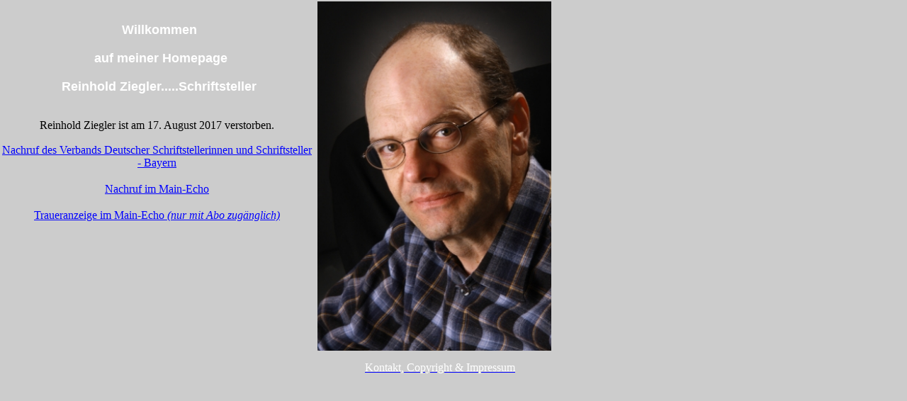

--- FILE ---
content_type: text/html
request_url: http://reinhold-ziegler.de/body_index.html
body_size: 1754
content:

<!DOCTYPE HTML PUBLIC "-//W3C//DTD HTML 4.01 Transitional//EN">
<HTML>
<HEAD>
<TITLE>Reinhold Ziegler; Schriftsteller</TITLE>
<META HTTP-EQUIV="Content-Type" CONTENT="text/html; charset=ISO-8859-1">
<META NAME="Generator" CONTENT="NetObjects Fusion 8 für Windows">
<META NAME="Language" CONTENT="Deutsch">
<META NAME="Keywords" CONTENT="Jugendliteratur, Kinderliteratur, Romane, Schriftsteller, Autor, Jugendschriftsteller, Jugendbücher, Schule, ">
<META NAME="Author" CONTENT="Reinhold Ziegler">
<META NAME="Copyright" CONTENT="Reinhold Ziegler">
<META NAME="Description" CONTENT="Werk und Leben des Schriftstellers Reinhold Ziegler, Autor für Jugend-Sach- und Belletristik-Bücher">
<BASE TARGET="_parent">
<LINK REL="STYLESHEET" TYPE="text/css" HREF="./html/fusion.css">
<LINK REL="STYLESHEET" TYPE="text/css" HREF="./html/style.css">
<LINK REL="STYLESHEET" TYPE="text/css" HREF="./html/site.css">
</HEAD>
<BODY STYLE="background-color: rgb(204,204,204); background-image: none; margin: 2px 0px 0px 2px;">
    <TABLE CELLPADDING="0" CELLSPACING="0" BORDER="0" WIDTH="776">
        <TR VALIGN="TOP" ALIGN="LEFT">
            <TD>
                <TABLE BORDER="0" CELLSPACING="0" CELLPADDING="0" WIDTH="439">
                    <TR VALIGN="TOP" ALIGN="LEFT">
                        <TD WIDTH="6" HEIGHT="30"><IMG SRC="./assets/images/autogen/clearpixel.gif" WIDTH="6" HEIGHT="1" BORDER="0" ALT=""></TD>
                        <TD WIDTH="2"><IMG SRC="./assets/images/autogen/clearpixel.gif" WIDTH="2" HEIGHT="1" BORDER="0" ALT=""></TD>
                        <TD WIDTH="2"><IMG SRC="./assets/images/autogen/clearpixel.gif" WIDTH="2" HEIGHT="1" BORDER="0" ALT=""></TD>
                        <TD WIDTH="1"><IMG SRC="./assets/images/autogen/clearpixel.gif" WIDTH="1" HEIGHT="1" BORDER="0" ALT=""></TD>
                        <TD WIDTH="125"><IMG SRC="./assets/images/autogen/clearpixel.gif" WIDTH="125" HEIGHT="1" BORDER="0" ALT=""></TD>
                        <TD WIDTH="130"><IMG SRC="./assets/images/autogen/clearpixel.gif" WIDTH="130" HEIGHT="1" BORDER="0" ALT=""></TD>
                        <TD WIDTH="169"><IMG SRC="./assets/images/autogen/clearpixel.gif" WIDTH="169" HEIGHT="1" BORDER="0" ALT=""></TD>
                        <TD WIDTH="1"><IMG SRC="./assets/images/autogen/clearpixel.gif" WIDTH="1" HEIGHT="1" BORDER="0" ALT=""></TD>
                        <TD WIDTH="1"><IMG SRC="./assets/images/autogen/clearpixel.gif" WIDTH="1" HEIGHT="1" BORDER="0" ALT=""></TD>
                        <TD WIDTH="2"><IMG SRC="./assets/images/autogen/clearpixel.gif" WIDTH="2" HEIGHT="1" BORDER="0" ALT=""></TD>
                    </TR>
                    <TR VALIGN="TOP" ALIGN="LEFT">
                        <TD></TD>
                        <TD COLSPAN="9" WIDTH="433" ID="Text5" CLASS="TextObject">
                            <H1 STYLE="font-family: 'Comic Sans MS', Chicago, Sans-serif, cursive; font-size: x-large; color: rgb(255,255,255); text-align: center;"><SPAN STYLE="font-size: large;">Willkommen</SPAN></H1>
                            <H1 STYLE="font-family: 'Comic Sans MS', Chicago, Sans-serif, cursive; font-size: x-large; color: rgb(255,255,255); text-align: center;"><SPAN STYLE="font-size: large;">&nbsp;auf meiner Homepage</SPAN></H1>
                            <H1 STYLE="font-family: 'Comic Sans MS', Chicago, Sans-serif, cursive; font-size: x-large; color: rgb(255,255,255); text-align: center; margin-bottom: 0px;"><SPAN STYLE="font-size: large;">Reinhold Ziegler.....Schriftsteller</SPAN> </H1>
                        </TD>
                    </TR>
                    <TR VALIGN="TOP" ALIGN="LEFT">
                        <TD COLSPAN="10" HEIGHT="35">
                        </TD>
                    </TR>
                    <TR VALIGN="TOP" ALIGN="CENTER">
                        <TD COLSPAN="10" HEIGHT="35">
	                        Reinhold Ziegler ist am 17. August 2017 verstorben.
                        </TD>
                    </TR>
                    <TR VALIGN="TOP" ALIGN="CENTER">
	                    <TD COLSPAN="10">
					        <a href="http://schriftsteller-bayern.de/wir-trauern-um-reinhold-ziegler/" target="_blank">Nachruf des Verbands Deutscher Schriftstellerinnen und Schriftsteller - Bayern</a><p>
	                    </TD>
                    </TR>
                    <TR VALIGN="TOP" ALIGN="CENTER">
	                    <TD COLSPAN="10">
						    <a href="http://www.main-echo.de/regional/stadt-kreis-aschaffenburg/art4012,5040575" target="_blank">Nachruf im Main-Echo</a><p>
	                    </TD>
                    </TR>
                    <TR VALIGN="TOP" ALIGN="CENTER">
	                    <TD COLSPAN="10">
							<a href="https://trauer.main-echo.de/trauerfall/details/?id=55767" target="_blank">Traueranzeige im Main-Echo <i>(nur mit Abo zugänglich)</i></a><p>
                       </TD>
                    </TR>

                    <TR VALIGN="TOP" ALIGN="LEFT">
                        <TD COLSPAN="10" HEIGHT="78"></TD>
                    </TR>
                </TABLE>
            </TD>
            <TD>
                <TABLE BORDER="0" CELLSPACING="0" CELLPADDING="0" WIDTH="337">
                    <TR VALIGN="TOP" ALIGN="LEFT">
                        <TD HEIGHT="493"></TD>
                        <TD COLSPAN="3" WIDTH="330"><IMG ID="Bild20" HEIGHT="493" WIDTH="330" SRC="./assets/images/2010rhzre_001HP.jpg" BORDER="0" ALT="Fummeln sie mir doch bitte nicht mit der Maus im Gesicht herum! Klicken Sie auf die Sachen im Regal, wenn Sie weiterkommen wollen!" TITLE="Fummeln sie mir doch bitte nicht mit der Maus im Gesicht herum! Klicken Sie auf die Sachen im Regal, wenn Sie weiterkommen wollen!"></TD>
                    </TR>
                    <TR VALIGN="TOP" ALIGN="LEFT">
                        <TD WIDTH="7" HEIGHT="14"><IMG SRC="./assets/images/autogen/clearpixel.gif" WIDTH="7" HEIGHT="1" BORDER="0" ALT=""></TD>
                        <TD WIDTH="28"><IMG SRC="./assets/images/autogen/clearpixel.gif" WIDTH="28" HEIGHT="1" BORDER="0" ALT=""></TD>
                        <TD WIDTH="251"><IMG SRC="./assets/images/autogen/clearpixel.gif" WIDTH="251" HEIGHT="1" BORDER="0" ALT=""></TD>
                        <TD WIDTH="51"><IMG SRC="./assets/images/autogen/clearpixel.gif" WIDTH="51" HEIGHT="1" BORDER="0" ALT=""></TD>
                    </TR>
                    <TR VALIGN="TOP" ALIGN="LEFT">
                        <TD COLSPAN="2"></TD>
                        <TD WIDTH="251" ID="Text3" CLASS="TextObject">
                            <P STYLE="text-align: right; margin-bottom: 0px;"><A HREF="./html/body_impressum.html" TARGET="Haupttext"><SPAN STYLE="font-size: medium; color: rgb(255,255,255);">Kontakt, Copyright &amp; Impressum</SPAN></A></P>
                        </TD>
                        <TD></TD>
                    </TR>
                </TABLE>
            </TD>
        </TR>
    </TABLE>
</BODY>
</HTML>
 

--- FILE ---
content_type: text/css
request_url: http://reinhold-ziegler.de/html/style.css
body_size: 1810
content:
/* CSS-Definitionsdatei, die SiteStyle -Stylesheets enthält */
BODY { font-size: small; background-color: rgb(204,204,204); background-image: none}
 A:active { color: rgb(255,0,0)}
 A:link { color: rgb(0,0,255)}
 UL { font-size: large; list-style-image: url( "../assets/images/PreisDot.gif" )}
 A:visited { color: rgb(51,51,153)}
 H1 { font-family: "AmerType Md BT",  serif}
 H2 { font-family: "AmerType Md BT",  serif}
 P { font-size: small}
 H3 { font-family: "AmerType Md BT",  serif}
 H4 { font-family: "AmerType Md BT",  serif}
 H5 { font-family: "AmerType Md BT",  serif}
 H6 { font-family: "AmerType Md BT",  serif}
 .nof_EmptyStyleBanners2-Default {
font-family:verdana; font-size:36px; font-weight:400; font-style:normal; color:#000000 
}

.nof_EmptyStyleNavbar4-Regular {
font-family:verdana; font-size:16px; font-weight:700; font-style:normal; color:#5e5d5c 
}

.nof_EmptyStyleNavbar5-Rollover {
font-family:verdana; font-size:16px; font-weight:700; font-style:normal; color:#186ed1 
}

.nof_EmptyStyleNavbar6-Highlighted {
font-family:verdana; font-size:16px; font-weight:700; font-style:normal; color:#535251 
}

.nof_EmptyStyleNavbar7-HighlightedRollover {
font-family:verdana; font-size:16px; font-weight:700; font-style:normal; color:#186ed1 
}

.nof_EmptyStyleNavbar9-Regular {
font-family:verdana; font-size:16px; font-weight:700; font-style:normal; color:#5e5d5c 
}

.nof_EmptyStyleNavbar10-Rollover {
font-family:verdana; font-size:16px; font-weight:700; font-style:normal; color:#186ed1 
}

.nof_EmptyStyleNavbar11-Highlighted {
font-family:verdana; font-size:16px; font-weight:700; font-style:normal; color:#535251 
}

.nof_EmptyStyleNavbar12-HighlightedRollover {
font-family:verdana; font-size:16px; font-weight:700; font-style:normal; color:#186ed1 
}
A:hover { color: rgb(255,0,0)}
 
